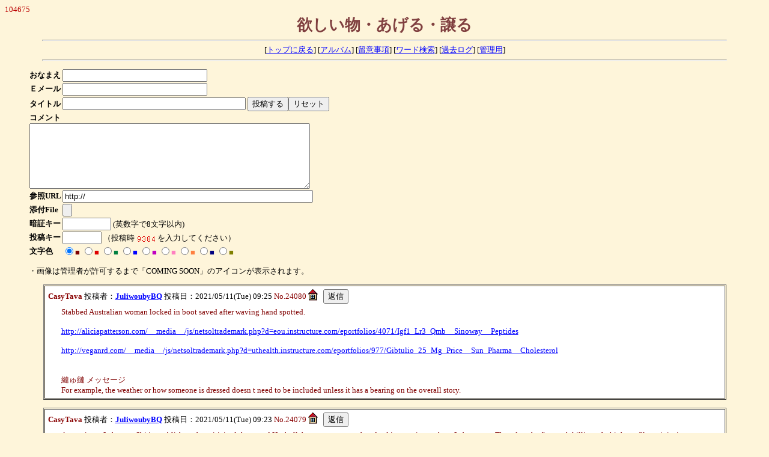

--- FILE ---
content_type: text/html
request_url: http://sec-suzuki.com/usr/bin/perl/bbs9c/joyful1324.cgi?page:1000=v
body_size: 31563
content:
<html>
<head>
<META HTTP-EQUIV="Content-type" CONTENT="text/html; charset=Shift_JIS">
<style type="text/css">
<!--
body,td,th { font-size:13px; font-family:"MS UI Gothic", "ＭＳ Ｐゴシック", Osaka }
a:hover { color: #FF0000 }
-->
</style>
<title>欲しい物・あげる・譲る</title>
</head>
<body bgcolor="#FEF5DA" text="#000000" link="#0000FF" vlink="#800080" alink="#FF0000">
<font color="#BB0000" face="verdana,Times New Roman,Arial">104675</font><br>
<div align="center">
<b style="font-size:26px;color:#804040;">欲しい物・あげる・譲る</b>
<hr width="90%">
[<a href="http://sec-suzuki.com/" target="_top">トップに戻る</a>]
[<a href="./joyful1324.cgi?mode=album">アルバム</a>]
[<a href="./joyful1324.cgi?mode=howto">留意事項</a>]
[<a href="./joyful1324.cgi?mode=find">ワード検索</a>]
[<a href="./joyful1324.cgi?mode=past">過去ログ</a>]
[<a href="./admin.cgi">管理用</a>]
<hr width="90%"></div>
<blockquote>
<form action="./regist.cgi" method="post" enctype="multipart/form-data">
<input type="hidden" name="mode" value="regist">
<table border="0" cellspacing="0">
<tr>
  <td nowrap><b>おなまえ</b></td>
  <td><input type="text" name="name" size="28" value=""></td>
</tr>
<tr>
  <td nowrap><b>Ｅメール</b></td>
  <td><input type="text" name="email" size="28" value=""></td>
</tr>
<tr>
  <td nowrap><b>タイトル</b></td>
  <td nowrap>
    <input type="text" name="sub" size="36" value="">
<input type="submit" value="投稿する"><input type="reset" value="リセット">
  </td>
</tr>
<tr>
  <td colspan="2">
    <b>コメント</b><br>
    <textarea cols="56" rows="7" name="comment"></textarea>
  </td>
</tr>
<tr>
  <td nowrap><b>参照URL</b></td>
  <td><input type="text" size="50" name="url" value="http://"></td>
</tr>
<tr><td><b>添付File</b></td>
<td><input type="file" name="upfile" size="40">
</td></tr>
<tr><td nowrap><b>暗証キー</b></td><td><input type="password" name="pwd" size="8" maxlength="8" value="">
(英数字で8文字以内)</td></tr>
<tr><td nowrap><b>投稿キー</b></td><td><input type="text" name="regikey" size="6" style="ime-mode:inactive" value="">
（投稿時 <img src="./registkey.cgi?Ee5VrGxEmEL9Ve2xdPipP" align="absmiddle" alt="投稿キー"> を入力してください）</td></tr>
<input type="hidden" name="str_crypt" value="Ee5VrGxEmEL9Ve2xdPipP">
<tr><td nowrap><b>文字色</b></td><td>
<input type="radio" name="color" value="#800000" checked><font color="#800000">■</font>
<input type="radio" name="color" value="#DF0000"><font color="#DF0000">■</font>
<input type="radio" name="color" value="#008040"><font color="#008040">■</font>
<input type="radio" name="color" value="#0000FF"><font color="#0000FF">■</font>
<input type="radio" name="color" value="#C100C1"><font color="#C100C1">■</font>
<input type="radio" name="color" value="#FF80C0"><font color="#FF80C0">■</font>
<input type="radio" name="color" value="#FF8040"><font color="#FF8040">■</font>
<input type="radio" name="color" value="#000080"><font color="#000080">■</font>
<input type="radio" name="color" value="#808000"><font color="#808000">■</font>
</td></tr></table></form>
・画像は管理者が許可するまで「COMING SOON」のアイコンが表示されます。<br>
</blockquote>
<div align="center">
<form action="./joyful1324.cgi">
<input type="hidden" name="page" value="1000">
<p><table width="90%" cellpadding="5" cellspacing="1" border="1">
<tr><td bgcolor="#FFFFFF">
<b style="color:#880000">CasyTava</b> 投稿者：<b><a href="mailto:farokron@gmail.com">JuliwoubyBQ</a></b> 投稿日：2021/05/11(Tue) 09:25 <span style="color:#880000">No.24080</span> <a href="http://linkcontrols.com/__media__/js/netsoltrademark.php?d=monroek12.instructure.com/eportfolios/1021/Adesam_400_Mg_Vitamin_D3__Sun_Pharma__Liver_Protection <br>" target="_blank"><img src="./img/home.gif" border="0" alt="ホームページ" align="top"></a> &nbsp;&nbsp;<input type="submit" name="res:24080" value="返信"><br>
<div style="margin-left:22px; margin-top:6px"><span style="color:#800000">Stabbed Australian woman locked in boot saved after waving hand spotted.<br> <br><a href="http://aliciapatterson.com/__media__/js/netsoltrademark.php?d=eou.instructure.com/eportfolios/4071/Igf1_Lr3_Qmb__Sinoway__Peptides" target="_blank">http://aliciapatterson.com/__media__/js/netsoltrademark.php?d=eou.instructure.com/eportfolios/4071/Igf1_Lr3_Qmb__Sinoway__Peptides</a><br> <br><a href="http://veganrd.com/__media__/js/netsoltrademark.php?d=uthealth.instructure.com/eportfolios/977/Gibtulio_25_Mg_Price__Sun_Pharma__Cholesterol" target="_blank">http://veganrd.com/__media__/js/netsoltrademark.php?d=uthealth.instructure.com/eportfolios/977/Gibtulio_25_Mg_Price__Sun_Pharma__Cholesterol</a><br> <br> <br>縺ゅ縺 メッセージ <br>For example, the weather or how someone is dressed doesn t need to be included unless it has a bearing on the overall story.<br></span></div>
</td></tr></table></p>
<p><table width="90%" cellpadding="5" cellspacing="1" border="1">
<tr><td bgcolor="#FFFFFF">
<b style="color:#880000">CasyTava</b> 投稿者：<b><a href="mailto:farokron@gmail.com">JuliwoubyBQ</a></b> 投稿日：2021/05/11(Tue) 09:23 <span style="color:#880000">No.24079</span> <a href="http://pennfroster.com/__media__/js/netsoltrademark.php?d=lasmontanashigh.instructure.com/eportfolios/204254/__Cipla__Anti_Fungal <br>" target="_blank"><img src="./img/home.gif" border="0" alt="ホームページ" align="top"></a> &nbsp;&nbsp;<input type="submit" name="res:24079" value="返信"><br>
<div style="margin-left:22px; margin-top:6px"><span style="color:#800000">A prominent Lebanese Shi ite publisher who criticised the armed Hezbollah movement was shot dead in a car in southern Lebanon on Thursday, the first such killing of a high-profile activist in years.<br> <br><a href="http://ns29.rookdns.com/__media__/js/netsoltrademark.php?d=ok.instructure.com/eportfolios/1326/DrostanE_200_Mg_Sa_Tablet__Magnum_Pharmaceuticals__Injectable_Steroids" target="_blank">http://ns29.rookdns.com/__media__/js/netsoltrademark.php?d=ok.instructure.com/eportfolios/1326/DrostanE_200_Mg_Sa_Tablet__Magnum_Pharmaceuticals__Injectable_Steroids</a><br> <br><a href="http://rentacarspain.space/__media__/js/netsoltrademark.php?d=ecorise.instructure.com/eportfolios/6621/Imiquad_Cream_If_I_Am__Glenmark__Acne_" target="_blank">http://rentacarspain.space/__media__/js/netsoltrademark.php?d=ecorise.instructure.com/eportfolios/6621/Imiquad_Cream_If_I_Am__Glenmark__Acne_</a><br> <br> <br>縺ゅ縺 メッセージ <br>The students became known because video of the party was widely circulated.<br></span></div>
</td></tr></table></p>
<p><table width="90%" cellpadding="5" cellspacing="1" border="1">
<tr><td bgcolor="#FFFFFF">
<b style="color:#880000">CasyTava</b> 投稿者：<b><a href="mailto:farokron@gmail.com">JuliwoubyBQ</a></b> 投稿日：2021/05/11(Tue) 09:21 <span style="color:#880000">No.24078</span> <a href="http://antennaselector.com/__media__/js/netsoltrademark.php?d=people.instructure.com/eportfolios/117991/Sermorelin_Diet_Plans_Review__Sinoway__Peptides <br>" target="_blank"><img src="./img/home.gif" border="0" alt="ホームページ" align="top"></a> &nbsp;&nbsp;<input type="submit" name="res:24078" value="返信"><br>
<div style="margin-left:22px; margin-top:6px"><span style="color:#800000">If you are creating an APA citation for an online newspaper article, then you need to include the URL rather than the page number.<br> <br><a href="http://indiawala.com/__media__/js/netsoltrademark.php?d=marymount.instructure.com/eportfolios/3863/Aramex_Bulgaria_Contact__AlphaPharma__Antiestrogens_" target="_blank">http://indiawala.com/__media__/js/netsoltrademark.php?d=marymount.instructure.com/eportfolios/3863/Aramex_Bulgaria_Contact__AlphaPharma__Antiestrogens_</a><br> <br><a href="http://luxury-leasing.com/__media__/js/netsoltrademark.php?d=hcuk.instructure.com/eportfolios/1282/Prosoma_350_Mg_L_G__Centurion_Laboratories__Pain_Management" target="_blank">http://luxury-leasing.com/__media__/js/netsoltrademark.php?d=hcuk.instructure.com/eportfolios/1282/Prosoma_350_Mg_L_G__Centurion_Laboratories__Pain_Management</a><br> <br> <br>縺ゅ縺 メッセージ <br>In a news article, you usually place the most important information in the opening paragraph and follow up with supporting information, enough to ensure that the reader sees the important details first and that you hope, to continue until the end Is ready from.<br></span></div>
</td></tr></table></p>
<p><table width="90%" cellpadding="5" cellspacing="1" border="1">
<tr><td bgcolor="#FFFFFF">
<b style="color:#880000">CasyTava</b> 投稿者：<b><a href="mailto:farokron@gmail.com">JuliwoubyBQ</a></b> 投稿日：2021/05/11(Tue) 09:19 <span style="color:#880000">No.24077</span> <a href="http://sunburstent.com/__media__/js/netsoltrademark.php?d=hv.instructure.com/eportfolios/2847/Rivamer_Tablet__Sun_Pharma__AlzheimerS_And_ParkinsonS <br>" target="_blank"><img src="./img/home.gif" border="0" alt="ホームページ" align="top"></a> &nbsp;&nbsp;<input type="submit" name="res:24077" value="返信"><br>
<div style="margin-left:22px; margin-top:6px"><span style="color:#800000">Whether ends justify means is a very important question in today s world.<br> <br><a href="http://bac.tv/__media__/js/netsoltrademark.php?d=fldvipn.instructure.com/eportfolios/1156/Sinoretik_Fort_20_Mg_Or_25_Mg_Red__Eczacibasi__Heart" target="_blank">http://bac.tv/__media__/js/netsoltrademark.php?d=fldvipn.instructure.com/eportfolios/1156/Sinoretik_Fort_20_Mg_Or_25_Mg_Red__Eczacibasi__Heart</a><br> <br><a href="http://shortandco.com/__media__/js/netsoltrademark.php?d=telehealth.instructure.com/eportfolios/955/Duzela_20_Mg_Antihistamine__Sun_Pharma__Antidepressants" target="_blank">http://shortandco.com/__media__/js/netsoltrademark.php?d=telehealth.instructure.com/eportfolios/955/Duzela_20_Mg_Antihistamine__Sun_Pharma__Antidepressants</a><br> <br> <br>縺ゅ縺 メッセージ <br>We are sorry that this post was not useful for you.<br></span></div>
</td></tr></table></p>
<p><table width="90%" cellpadding="5" cellspacing="1" border="1">
<tr><td bgcolor="#FFFFFF">
<b style="color:#880000">CasyTava</b> 投稿者：<b><a href="mailto:farokron@gmail.com">JuliwoubyBQ</a></b> 投稿日：2021/05/11(Tue) 09:17 <span style="color:#880000">No.24076</span> <a href="http://hymnarium.org/__media__/js/netsoltrademark.php?d=meadpublicschools.instructure.com/eportfolios/1015/Original_TestoCypmax_250_Mg_Tablet_Side_Effects__Maxtreme_Pharma__Injectable_Steroids <br>" target="_blank"><img src="./img/home.gif" border="0" alt="ホームページ" align="top"></a> &nbsp;&nbsp;<input type="submit" name="res:24076" value="返信"><br>
<div style="margin-left:22px; margin-top:6px"><span style="color:#800000">If you have a complaint about the editorial content which relates to inaccuracy or intrusion, then please contact the editor here.<br> <br><a href="http://parts.technology/__media__/js/netsoltrademark.php?d=jeff-lewisboces.instructure.com/eportfolios/25335/Zocon_50_Dt_100__FDC_Ltd__Eye_Care" target="_blank">http://parts.technology/__media__/js/netsoltrademark.php?d=jeff-lewisboces.instructure.com/eportfolios/25335/Zocon_50_Dt_100__FDC_Ltd__Eye_Care</a><br> <br><a href="http://retentionsamples.com/__media__/js/netsoltrademark.php?d=hv.instructure.com/eportfolios/2972/Navarro_Nuts_Pictures__Dragon_Pharma__Oral_Steroids" target="_blank">http://retentionsamples.com/__media__/js/netsoltrademark.php?d=hv.instructure.com/eportfolios/2972/Navarro_Nuts_Pictures__Dragon_Pharma__Oral_Steroids</a><br> <br> <br>縺ゅ縺 メッセージ <br>Privacy practices may vary, for example, based on the features you use or your age.<br></span></div>
</td></tr></table></p>
<p><table width="90%"><tr><td valign="top">
<input type="submit" name="page:995" value="前の5件">
<input type="submit" name="page:1005" value="次の5件">
[<a href="./joyful1324.cgi?page:0=v">1</a>]
[<a href="./joyful1324.cgi?page:5=v">2</a>]
[<a href="./joyful1324.cgi?page:10=v">3</a>]
[<a href="./joyful1324.cgi?page:15=v">4</a>]
[<a href="./joyful1324.cgi?page:20=v">5</a>]
[<a href="./joyful1324.cgi?page:25=v">6</a>]
[<a href="./joyful1324.cgi?page:30=v">7</a>]
[<a href="./joyful1324.cgi?page:35=v">8</a>]
[<a href="./joyful1324.cgi?page:40=v">9</a>]
[<a href="./joyful1324.cgi?page:45=v">10</a>]
[<a href="./joyful1324.cgi?page:50=v">11</a>]
[<a href="./joyful1324.cgi?page:55=v">12</a>]
[<a href="./joyful1324.cgi?page:60=v">13</a>]
[<a href="./joyful1324.cgi?page:65=v">14</a>]
[<a href="./joyful1324.cgi?page:70=v">15</a>]
[<a href="./joyful1324.cgi?page:75=v">16</a>]
[<a href="./joyful1324.cgi?page:80=v">17</a>]
[<a href="./joyful1324.cgi?page:85=v">18</a>]
[<a href="./joyful1324.cgi?page:90=v">19</a>]
[<a href="./joyful1324.cgi?page:95=v">20</a>]
[<a href="./joyful1324.cgi?page:100=v">21</a>]
[<a href="./joyful1324.cgi?page:105=v">22</a>]
[<a href="./joyful1324.cgi?page:110=v">23</a>]
[<a href="./joyful1324.cgi?page:115=v">24</a>]
[<a href="./joyful1324.cgi?page:120=v">25</a>]
[<a href="./joyful1324.cgi?page:125=v">26</a>]
[<a href="./joyful1324.cgi?page:130=v">27</a>]
[<a href="./joyful1324.cgi?page:135=v">28</a>]
[<a href="./joyful1324.cgi?page:140=v">29</a>]
[<a href="./joyful1324.cgi?page:145=v">30</a>]
[<a href="./joyful1324.cgi?page:150=v">31</a>]
[<a href="./joyful1324.cgi?page:155=v">32</a>]
[<a href="./joyful1324.cgi?page:160=v">33</a>]
[<a href="./joyful1324.cgi?page:165=v">34</a>]
[<a href="./joyful1324.cgi?page:170=v">35</a>]
[<a href="./joyful1324.cgi?page:175=v">36</a>]
[<a href="./joyful1324.cgi?page:180=v">37</a>]
[<a href="./joyful1324.cgi?page:185=v">38</a>]
[<a href="./joyful1324.cgi?page:190=v">39</a>]
[<a href="./joyful1324.cgi?page:195=v">40</a>]
[<a href="./joyful1324.cgi?page:200=v">41</a>]
[<a href="./joyful1324.cgi?page:205=v">42</a>]
[<a href="./joyful1324.cgi?page:210=v">43</a>]
[<a href="./joyful1324.cgi?page:215=v">44</a>]
[<a href="./joyful1324.cgi?page:220=v">45</a>]
[<a href="./joyful1324.cgi?page:225=v">46</a>]
[<a href="./joyful1324.cgi?page:230=v">47</a>]
[<a href="./joyful1324.cgi?page:235=v">48</a>]
[<a href="./joyful1324.cgi?page:240=v">49</a>]
[<a href="./joyful1324.cgi?page:245=v">50</a>]
[<a href="./joyful1324.cgi?page:250=v">51</a>]
[<a href="./joyful1324.cgi?page:255=v">52</a>]
[<a href="./joyful1324.cgi?page:260=v">53</a>]
[<a href="./joyful1324.cgi?page:265=v">54</a>]
[<a href="./joyful1324.cgi?page:270=v">55</a>]
[<a href="./joyful1324.cgi?page:275=v">56</a>]
[<a href="./joyful1324.cgi?page:280=v">57</a>]
[<a href="./joyful1324.cgi?page:285=v">58</a>]
[<a href="./joyful1324.cgi?page:290=v">59</a>]
[<a href="./joyful1324.cgi?page:295=v">60</a>]
[<a href="./joyful1324.cgi?page:300=v">61</a>]
[<a href="./joyful1324.cgi?page:305=v">62</a>]
[<a href="./joyful1324.cgi?page:310=v">63</a>]
[<a href="./joyful1324.cgi?page:315=v">64</a>]
[<a href="./joyful1324.cgi?page:320=v">65</a>]
[<a href="./joyful1324.cgi?page:325=v">66</a>]
[<a href="./joyful1324.cgi?page:330=v">67</a>]
[<a href="./joyful1324.cgi?page:335=v">68</a>]
[<a href="./joyful1324.cgi?page:340=v">69</a>]
[<a href="./joyful1324.cgi?page:345=v">70</a>]
[<a href="./joyful1324.cgi?page:350=v">71</a>]
[<a href="./joyful1324.cgi?page:355=v">72</a>]
[<a href="./joyful1324.cgi?page:360=v">73</a>]
[<a href="./joyful1324.cgi?page:365=v">74</a>]
[<a href="./joyful1324.cgi?page:370=v">75</a>]
[<a href="./joyful1324.cgi?page:375=v">76</a>]
[<a href="./joyful1324.cgi?page:380=v">77</a>]
[<a href="./joyful1324.cgi?page:385=v">78</a>]
[<a href="./joyful1324.cgi?page:390=v">79</a>]
[<a href="./joyful1324.cgi?page:395=v">80</a>]
[<a href="./joyful1324.cgi?page:400=v">81</a>]
[<a href="./joyful1324.cgi?page:405=v">82</a>]
[<a href="./joyful1324.cgi?page:410=v">83</a>]
[<a href="./joyful1324.cgi?page:415=v">84</a>]
[<a href="./joyful1324.cgi?page:420=v">85</a>]
[<a href="./joyful1324.cgi?page:425=v">86</a>]
[<a href="./joyful1324.cgi?page:430=v">87</a>]
[<a href="./joyful1324.cgi?page:435=v">88</a>]
[<a href="./joyful1324.cgi?page:440=v">89</a>]
[<a href="./joyful1324.cgi?page:445=v">90</a>]
[<a href="./joyful1324.cgi?page:450=v">91</a>]
[<a href="./joyful1324.cgi?page:455=v">92</a>]
[<a href="./joyful1324.cgi?page:460=v">93</a>]
[<a href="./joyful1324.cgi?page:465=v">94</a>]
[<a href="./joyful1324.cgi?page:470=v">95</a>]
[<a href="./joyful1324.cgi?page:475=v">96</a>]
[<a href="./joyful1324.cgi?page:480=v">97</a>]
[<a href="./joyful1324.cgi?page:485=v">98</a>]
[<a href="./joyful1324.cgi?page:490=v">99</a>]
[<a href="./joyful1324.cgi?page:495=v">100</a>]
[<a href="./joyful1324.cgi?page:500=v">101</a>]
[<a href="./joyful1324.cgi?page:505=v">102</a>]
[<a href="./joyful1324.cgi?page:510=v">103</a>]
[<a href="./joyful1324.cgi?page:515=v">104</a>]
[<a href="./joyful1324.cgi?page:520=v">105</a>]
[<a href="./joyful1324.cgi?page:525=v">106</a>]
[<a href="./joyful1324.cgi?page:530=v">107</a>]
[<a href="./joyful1324.cgi?page:535=v">108</a>]
[<a href="./joyful1324.cgi?page:540=v">109</a>]
[<a href="./joyful1324.cgi?page:545=v">110</a>]
[<a href="./joyful1324.cgi?page:550=v">111</a>]
[<a href="./joyful1324.cgi?page:555=v">112</a>]
[<a href="./joyful1324.cgi?page:560=v">113</a>]
[<a href="./joyful1324.cgi?page:565=v">114</a>]
[<a href="./joyful1324.cgi?page:570=v">115</a>]
[<a href="./joyful1324.cgi?page:575=v">116</a>]
[<a href="./joyful1324.cgi?page:580=v">117</a>]
[<a href="./joyful1324.cgi?page:585=v">118</a>]
[<a href="./joyful1324.cgi?page:590=v">119</a>]
[<a href="./joyful1324.cgi?page:595=v">120</a>]
[<a href="./joyful1324.cgi?page:600=v">121</a>]
[<a href="./joyful1324.cgi?page:605=v">122</a>]
[<a href="./joyful1324.cgi?page:610=v">123</a>]
[<a href="./joyful1324.cgi?page:615=v">124</a>]
[<a href="./joyful1324.cgi?page:620=v">125</a>]
[<a href="./joyful1324.cgi?page:625=v">126</a>]
[<a href="./joyful1324.cgi?page:630=v">127</a>]
[<a href="./joyful1324.cgi?page:635=v">128</a>]
[<a href="./joyful1324.cgi?page:640=v">129</a>]
[<a href="./joyful1324.cgi?page:645=v">130</a>]
[<a href="./joyful1324.cgi?page:650=v">131</a>]
[<a href="./joyful1324.cgi?page:655=v">132</a>]
[<a href="./joyful1324.cgi?page:660=v">133</a>]
[<a href="./joyful1324.cgi?page:665=v">134</a>]
[<a href="./joyful1324.cgi?page:670=v">135</a>]
[<a href="./joyful1324.cgi?page:675=v">136</a>]
[<a href="./joyful1324.cgi?page:680=v">137</a>]
[<a href="./joyful1324.cgi?page:685=v">138</a>]
[<a href="./joyful1324.cgi?page:690=v">139</a>]
[<a href="./joyful1324.cgi?page:695=v">140</a>]
[<a href="./joyful1324.cgi?page:700=v">141</a>]
[<a href="./joyful1324.cgi?page:705=v">142</a>]
[<a href="./joyful1324.cgi?page:710=v">143</a>]
[<a href="./joyful1324.cgi?page:715=v">144</a>]
[<a href="./joyful1324.cgi?page:720=v">145</a>]
[<a href="./joyful1324.cgi?page:725=v">146</a>]
[<a href="./joyful1324.cgi?page:730=v">147</a>]
[<a href="./joyful1324.cgi?page:735=v">148</a>]
[<a href="./joyful1324.cgi?page:740=v">149</a>]
[<a href="./joyful1324.cgi?page:745=v">150</a>]
[<a href="./joyful1324.cgi?page:750=v">151</a>]
[<a href="./joyful1324.cgi?page:755=v">152</a>]
[<a href="./joyful1324.cgi?page:760=v">153</a>]
[<a href="./joyful1324.cgi?page:765=v">154</a>]
[<a href="./joyful1324.cgi?page:770=v">155</a>]
[<a href="./joyful1324.cgi?page:775=v">156</a>]
[<a href="./joyful1324.cgi?page:780=v">157</a>]
[<a href="./joyful1324.cgi?page:785=v">158</a>]
[<a href="./joyful1324.cgi?page:790=v">159</a>]
[<a href="./joyful1324.cgi?page:795=v">160</a>]
[<a href="./joyful1324.cgi?page:800=v">161</a>]
[<a href="./joyful1324.cgi?page:805=v">162</a>]
[<a href="./joyful1324.cgi?page:810=v">163</a>]
[<a href="./joyful1324.cgi?page:815=v">164</a>]
[<a href="./joyful1324.cgi?page:820=v">165</a>]
[<a href="./joyful1324.cgi?page:825=v">166</a>]
[<a href="./joyful1324.cgi?page:830=v">167</a>]
[<a href="./joyful1324.cgi?page:835=v">168</a>]
[<a href="./joyful1324.cgi?page:840=v">169</a>]
[<a href="./joyful1324.cgi?page:845=v">170</a>]
[<a href="./joyful1324.cgi?page:850=v">171</a>]
[<a href="./joyful1324.cgi?page:855=v">172</a>]
[<a href="./joyful1324.cgi?page:860=v">173</a>]
[<a href="./joyful1324.cgi?page:865=v">174</a>]
[<a href="./joyful1324.cgi?page:870=v">175</a>]
[<a href="./joyful1324.cgi?page:875=v">176</a>]
[<a href="./joyful1324.cgi?page:880=v">177</a>]
[<a href="./joyful1324.cgi?page:885=v">178</a>]
[<a href="./joyful1324.cgi?page:890=v">179</a>]
[<a href="./joyful1324.cgi?page:895=v">180</a>]
[<a href="./joyful1324.cgi?page:900=v">181</a>]
[<a href="./joyful1324.cgi?page:905=v">182</a>]
[<a href="./joyful1324.cgi?page:910=v">183</a>]
[<a href="./joyful1324.cgi?page:915=v">184</a>]
[<a href="./joyful1324.cgi?page:920=v">185</a>]
[<a href="./joyful1324.cgi?page:925=v">186</a>]
[<a href="./joyful1324.cgi?page:930=v">187</a>]
[<a href="./joyful1324.cgi?page:935=v">188</a>]
[<a href="./joyful1324.cgi?page:940=v">189</a>]
[<a href="./joyful1324.cgi?page:945=v">190</a>]
[<a href="./joyful1324.cgi?page:950=v">191</a>]
[<a href="./joyful1324.cgi?page:955=v">192</a>]
[<a href="./joyful1324.cgi?page:960=v">193</a>]
[<a href="./joyful1324.cgi?page:965=v">194</a>]
[<a href="./joyful1324.cgi?page:970=v">195</a>]
[<a href="./joyful1324.cgi?page:975=v">196</a>]
[<a href="./joyful1324.cgi?page:980=v">197</a>]
[<a href="./joyful1324.cgi?page:985=v">198</a>]
[<a href="./joyful1324.cgi?page:990=v">199</a>]
[<a href="./joyful1324.cgi?page:995=v">200</a>]
<b>[201]</b>
[<a href="./joyful1324.cgi?page:1005=v">202</a>]
[<a href="./joyful1324.cgi?page:1010=v">203</a>]
[<a href="./joyful1324.cgi?page:1015=v">204</a>]
[<a href="./joyful1324.cgi?page:1020=v">205</a>]
[<a href="./joyful1324.cgi?page:1025=v">206</a>]
[<a href="./joyful1324.cgi?page:1030=v">207</a>]
[<a href="./joyful1324.cgi?page:1035=v">208</a>]
[<a href="./joyful1324.cgi?page:1040=v">209</a>]
[<a href="./joyful1324.cgi?page:1045=v">210</a>]
[<a href="./joyful1324.cgi?page:1050=v">211</a>]
[<a href="./joyful1324.cgi?page:1055=v">212</a>]
[<a href="./joyful1324.cgi?page:1060=v">213</a>]
[<a href="./joyful1324.cgi?page:1065=v">214</a>]
[<a href="./joyful1324.cgi?page:1070=v">215</a>]
[<a href="./joyful1324.cgi?page:1075=v">216</a>]
[<a href="./joyful1324.cgi?page:1080=v">217</a>]
[<a href="./joyful1324.cgi?page:1085=v">218</a>]
[<a href="./joyful1324.cgi?page:1090=v">219</a>]
[<a href="./joyful1324.cgi?page:1095=v">220</a>]
[<a href="./joyful1324.cgi?page:1100=v">221</a>]
[<a href="./joyful1324.cgi?page:1105=v">222</a>]
[<a href="./joyful1324.cgi?page:1110=v">223</a>]
[<a href="./joyful1324.cgi?page:1115=v">224</a>]
[<a href="./joyful1324.cgi?page:1120=v">225</a>]
[<a href="./joyful1324.cgi?page:1125=v">226</a>]
[<a href="./joyful1324.cgi?page:1130=v">227</a>]
[<a href="./joyful1324.cgi?page:1135=v">228</a>]
[<a href="./joyful1324.cgi?page:1140=v">229</a>]
[<a href="./joyful1324.cgi?page:1145=v">230</a>]
[<a href="./joyful1324.cgi?page:1150=v">231</a>]
[<a href="./joyful1324.cgi?page:1155=v">232</a>]
[<a href="./joyful1324.cgi?page:1160=v">233</a>]
[<a href="./joyful1324.cgi?page:1165=v">234</a>]
[<a href="./joyful1324.cgi?page:1170=v">235</a>]
[<a href="./joyful1324.cgi?page:1175=v">236</a>]
[<a href="./joyful1324.cgi?page:1180=v">237</a>]
[<a href="./joyful1324.cgi?page:1185=v">238</a>]
[<a href="./joyful1324.cgi?page:1190=v">239</a>]
[<a href="./joyful1324.cgi?page:1195=v">240</a>]
[<a href="./joyful1324.cgi?page:1200=v">241</a>]
[<a href="./joyful1324.cgi?page:1205=v">242</a>]
[<a href="./joyful1324.cgi?page:1210=v">243</a>]
[<a href="./joyful1324.cgi?page:1215=v">244</a>]
[<a href="./joyful1324.cgi?page:1220=v">245</a>]
[<a href="./joyful1324.cgi?page:1225=v">246</a>]
[<a href="./joyful1324.cgi?page:1230=v">247</a>]
[<a href="./joyful1324.cgi?page:1235=v">248</a>]
[<a href="./joyful1324.cgi?page:1240=v">249</a>]
[<a href="./joyful1324.cgi?page:1245=v">250</a>]
[<a href="./joyful1324.cgi?page:1250=v">251</a>]
[<a href="./joyful1324.cgi?page:1255=v">252</a>]
[<a href="./joyful1324.cgi?page:1260=v">253</a>]
[<a href="./joyful1324.cgi?page:1265=v">254</a>]
[<a href="./joyful1324.cgi?page:1270=v">255</a>]
[<a href="./joyful1324.cgi?page:1275=v">256</a>]
[<a href="./joyful1324.cgi?page:1280=v">257</a>]
[<a href="./joyful1324.cgi?page:1285=v">258</a>]
[<a href="./joyful1324.cgi?page:1290=v">259</a>]
[<a href="./joyful1324.cgi?page:1295=v">260</a>]
[<a href="./joyful1324.cgi?page:1300=v">261</a>]
[<a href="./joyful1324.cgi?page:1305=v">262</a>]
[<a href="./joyful1324.cgi?page:1310=v">263</a>]
[<a href="./joyful1324.cgi?page:1315=v">264</a>]
[<a href="./joyful1324.cgi?page:1320=v">265</a>]
[<a href="./joyful1324.cgi?page:1325=v">266</a>]
[<a href="./joyful1324.cgi?page:1330=v">267</a>]
[<a href="./joyful1324.cgi?page:1335=v">268</a>]
[<a href="./joyful1324.cgi?page:1340=v">269</a>]
[<a href="./joyful1324.cgi?page:1345=v">270</a>]
[<a href="./joyful1324.cgi?page:1350=v">271</a>]
[<a href="./joyful1324.cgi?page:1355=v">272</a>]
[<a href="./joyful1324.cgi?page:1360=v">273</a>]
[<a href="./joyful1324.cgi?page:1365=v">274</a>]
[<a href="./joyful1324.cgi?page:1370=v">275</a>]
[<a href="./joyful1324.cgi?page:1375=v">276</a>]
[<a href="./joyful1324.cgi?page:1380=v">277</a>]
[<a href="./joyful1324.cgi?page:1385=v">278</a>]
[<a href="./joyful1324.cgi?page:1390=v">279</a>]
[<a href="./joyful1324.cgi?page:1395=v">280</a>]
[<a href="./joyful1324.cgi?page:1400=v">281</a>]
[<a href="./joyful1324.cgi?page:1405=v">282</a>]
[<a href="./joyful1324.cgi?page:1410=v">283</a>]
[<a href="./joyful1324.cgi?page:1415=v">284</a>]
[<a href="./joyful1324.cgi?page:1420=v">285</a>]
[<a href="./joyful1324.cgi?page:1425=v">286</a>]
[<a href="./joyful1324.cgi?page:1430=v">287</a>]
[<a href="./joyful1324.cgi?page:1435=v">288</a>]
[<a href="./joyful1324.cgi?page:1440=v">289</a>]
[<a href="./joyful1324.cgi?page:1445=v">290</a>]
[<a href="./joyful1324.cgi?page:1450=v">291</a>]
[<a href="./joyful1324.cgi?page:1455=v">292</a>]
[<a href="./joyful1324.cgi?page:1460=v">293</a>]
[<a href="./joyful1324.cgi?page:1465=v">294</a>]
[<a href="./joyful1324.cgi?page:1470=v">295</a>]
[<a href="./joyful1324.cgi?page:1475=v">296</a>]
[<a href="./joyful1324.cgi?page:1480=v">297</a>]
[<a href="./joyful1324.cgi?page:1485=v">298</a>]
[<a href="./joyful1324.cgi?page:1490=v">299</a>]
[<a href="./joyful1324.cgi?page:1495=v">300</a>]
[<a href="./joyful1324.cgi?page:1500=v">301</a>]
[<a href="./joyful1324.cgi?page:1505=v">302</a>]
[<a href="./joyful1324.cgi?page:1510=v">303</a>]
[<a href="./joyful1324.cgi?page:1515=v">304</a>]
[<a href="./joyful1324.cgi?page:1520=v">305</a>]
[<a href="./joyful1324.cgi?page:1525=v">306</a>]
[<a href="./joyful1324.cgi?page:1530=v">307</a>]
[<a href="./joyful1324.cgi?page:1535=v">308</a>]
[<a href="./joyful1324.cgi?page:1540=v">309</a>]
[<a href="./joyful1324.cgi?page:1545=v">310</a>]
[<a href="./joyful1324.cgi?page:1550=v">311</a>]
[<a href="./joyful1324.cgi?page:1555=v">312</a>]
[<a href="./joyful1324.cgi?page:1560=v">313</a>]
[<a href="./joyful1324.cgi?page:1565=v">314</a>]
[<a href="./joyful1324.cgi?page:1570=v">315</a>]
[<a href="./joyful1324.cgi?page:1575=v">316</a>]
[<a href="./joyful1324.cgi?page:1580=v">317</a>]
[<a href="./joyful1324.cgi?page:1585=v">318</a>]
[<a href="./joyful1324.cgi?page:1590=v">319</a>]
[<a href="./joyful1324.cgi?page:1595=v">320</a>]
[<a href="./joyful1324.cgi?page:1600=v">321</a>]
[<a href="./joyful1324.cgi?page:1605=v">322</a>]
[<a href="./joyful1324.cgi?page:1610=v">323</a>]
[<a href="./joyful1324.cgi?page:1615=v">324</a>]
[<a href="./joyful1324.cgi?page:1620=v">325</a>]
[<a href="./joyful1324.cgi?page:1625=v">326</a>]
[<a href="./joyful1324.cgi?page:1630=v">327</a>]
[<a href="./joyful1324.cgi?page:1635=v">328</a>]
[<a href="./joyful1324.cgi?page:1640=v">329</a>]
[<a href="./joyful1324.cgi?page:1645=v">330</a>]
[<a href="./joyful1324.cgi?page:1650=v">331</a>]
[<a href="./joyful1324.cgi?page:1655=v">332</a>]
[<a href="./joyful1324.cgi?page:1660=v">333</a>]
[<a href="./joyful1324.cgi?page:1665=v">334</a>]
[<a href="./joyful1324.cgi?page:1670=v">335</a>]
[<a href="./joyful1324.cgi?page:1675=v">336</a>]
[<a href="./joyful1324.cgi?page:1680=v">337</a>]
[<a href="./joyful1324.cgi?page:1685=v">338</a>]
[<a href="./joyful1324.cgi?page:1690=v">339</a>]
[<a href="./joyful1324.cgi?page:1695=v">340</a>]
[<a href="./joyful1324.cgi?page:1700=v">341</a>]
[<a href="./joyful1324.cgi?page:1705=v">342</a>]
[<a href="./joyful1324.cgi?page:1710=v">343</a>]
[<a href="./joyful1324.cgi?page:1715=v">344</a>]
[<a href="./joyful1324.cgi?page:1720=v">345</a>]
[<a href="./joyful1324.cgi?page:1725=v">346</a>]
[<a href="./joyful1324.cgi?page:1730=v">347</a>]
[<a href="./joyful1324.cgi?page:1735=v">348</a>]
[<a href="./joyful1324.cgi?page:1740=v">349</a>]
[<a href="./joyful1324.cgi?page:1745=v">350</a>]
[<a href="./joyful1324.cgi?page:1750=v">351</a>]
[<a href="./joyful1324.cgi?page:1755=v">352</a>]
[<a href="./joyful1324.cgi?page:1760=v">353</a>]
[<a href="./joyful1324.cgi?page:1765=v">354</a>]
[<a href="./joyful1324.cgi?page:1770=v">355</a>]
[<a href="./joyful1324.cgi?page:1775=v">356</a>]
[<a href="./joyful1324.cgi?page:1780=v">357</a>]
[<a href="./joyful1324.cgi?page:1785=v">358</a>]
[<a href="./joyful1324.cgi?page:1790=v">359</a>]
[<a href="./joyful1324.cgi?page:1795=v">360</a>]
[<a href="./joyful1324.cgi?page:1800=v">361</a>]
[<a href="./joyful1324.cgi?page:1805=v">362</a>]
[<a href="./joyful1324.cgi?page:1810=v">363</a>]
[<a href="./joyful1324.cgi?page:1815=v">364</a>]
[<a href="./joyful1324.cgi?page:1820=v">365</a>]
[<a href="./joyful1324.cgi?page:1825=v">366</a>]
[<a href="./joyful1324.cgi?page:1830=v">367</a>]
[<a href="./joyful1324.cgi?page:1835=v">368</a>]
[<a href="./joyful1324.cgi?page:1840=v">369</a>]
[<a href="./joyful1324.cgi?page:1845=v">370</a>]
[<a href="./joyful1324.cgi?page:1850=v">371</a>]
[<a href="./joyful1324.cgi?page:1855=v">372</a>]
[<a href="./joyful1324.cgi?page:1860=v">373</a>]
[<a href="./joyful1324.cgi?page:1865=v">374</a>]
[<a href="./joyful1324.cgi?page:1870=v">375</a>]
[<a href="./joyful1324.cgi?page:1875=v">376</a>]
[<a href="./joyful1324.cgi?page:1880=v">377</a>]
[<a href="./joyful1324.cgi?page:1885=v">378</a>]
[<a href="./joyful1324.cgi?page:1890=v">379</a>]
[<a href="./joyful1324.cgi?page:1895=v">380</a>]
[<a href="./joyful1324.cgi?page:1900=v">381</a>]
[<a href="./joyful1324.cgi?page:1905=v">382</a>]
[<a href="./joyful1324.cgi?page:1910=v">383</a>]
[<a href="./joyful1324.cgi?page:1915=v">384</a>]
[<a href="./joyful1324.cgi?page:1920=v">385</a>]
[<a href="./joyful1324.cgi?page:1925=v">386</a>]
[<a href="./joyful1324.cgi?page:1930=v">387</a>]
[<a href="./joyful1324.cgi?page:1935=v">388</a>]
[<a href="./joyful1324.cgi?page:1940=v">389</a>]
[<a href="./joyful1324.cgi?page:1945=v">390</a>]
[<a href="./joyful1324.cgi?page:1950=v">391</a>]
[<a href="./joyful1324.cgi?page:1955=v">392</a>]
[<a href="./joyful1324.cgi?page:1960=v">393</a>]
[<a href="./joyful1324.cgi?page:1965=v">394</a>]
[<a href="./joyful1324.cgi?page:1970=v">395</a>]
[<a href="./joyful1324.cgi?page:1975=v">396</a>]
[<a href="./joyful1324.cgi?page:1980=v">397</a>]
[<a href="./joyful1324.cgi?page:1985=v">398</a>]
[<a href="./joyful1324.cgi?page:1990=v">399</a>]
[<a href="./joyful1324.cgi?page:1995=v">400</a>]
</td></tr></table></p>
</form>
<form action="./regist.cgi" method="post">
<input type="hidden" name="page" value="1000">
処理 <select name="mode">
<option value="user_edit">修正
<option value="user_dele">削除
</select>
記事No <input type="text" name="no" size="3" style="ime-mode:inactive">
暗証キー <input type="password" name="pwd" size="4" maxlength="8">
<input type="submit" value="送信"></form>
<!-- 著作権表示 削除不可 (JoyfulNote v2.72) -->
<!-- 下部 -->
<p style="font-size:10px;font-family:Verdana,Helvetica,Arial">
- <a href="http://www.kent-web.com/" target="_top">Joyful Note</a> -
</p>
</div>
</body>
</html>
